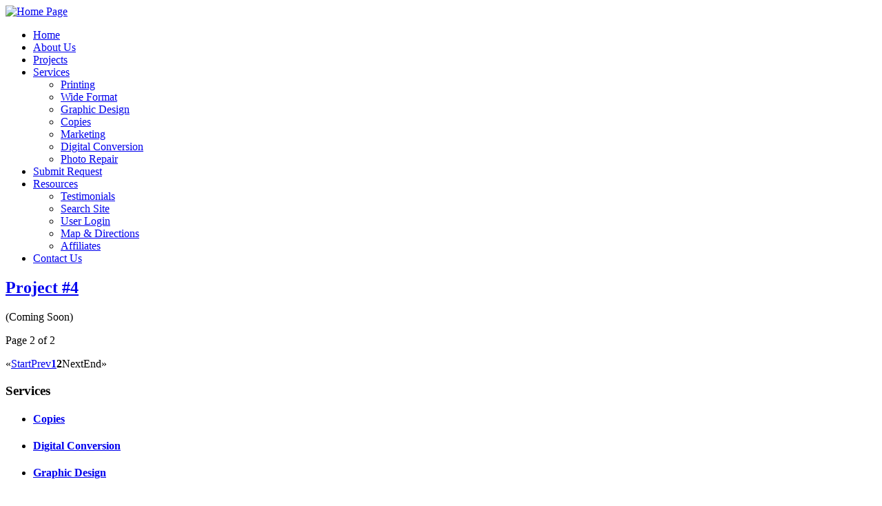

--- FILE ---
content_type: text/html; charset=utf-8
request_url: http://penprintinc.com/index.php/projects?start=6
body_size: 3867
content:
<!DOCTYPE html PUBLIC "-//W3C//DTD XHTML 1.0 Transitional//EN" "http://www.w3.org/TR/xhtml1/DTD/xhtml1-transitional.dtd">
<html xmlns="http://www.w3.org/1999/xhtml" xml:lang="en-gb" lang="en-gb" >
<head>
  <base href="http://penprintinc.com/index.php/projects" />
  <meta http-equiv="content-type" content="text/html; charset=utf-8" />
  <meta name="generator" content="Joomla! - Open Source Content Management" />
  <title>Projects</title>
  <link href="/index.php/projects?format=feed&amp;type=rss" rel="alternate" type="application/rss+xml" title="RSS 2.0" />
  <link href="/index.php/projects?format=feed&amp;type=atom" rel="alternate" type="application/atom+xml" title="Atom 1.0" />
  <link href="/templates/theme_business0154-6/favicon.ico" rel="shortcut icon" type="image/vnd.microsoft.icon" />
  <script src="/media/system/js/mootools-core.js" type="text/javascript"></script>
  <script src="/media/system/js/core.js" type="text/javascript"></script>
  <script src="/media/system/js/caption.js" type="text/javascript"></script>
  <script src="/media/system/js/mootools-more.js" type="text/javascript"></script>
  <script type="text/javascript">
window.addEvent('load', function() {
				new JCaption('img.caption');
			});window.addEvent('domready', function() {
			$$('.hasTip').each(function(el) {
				var title = el.get('title');
				if (title) {
					var parts = title.split('::', 2);
					el.store('tip:title', parts[0]);
					el.store('tip:text', parts[1]);
				}
			});
			var JTooltips = new Tips($$('.hasTip'), { maxTitleChars: 50, fixed: false});
		});function keepAlive() {	var myAjax = new Request({method: "get", url: "index.php"}).send();} window.addEvent("domready", function(){ keepAlive.periodical(840000); });
  </script>


		
		<link rel="stylesheet" href="/templates/theme_business0154-6/css/template.css" type="text/css" />
		<link rel="stylesheet" href="/templates/theme_business0154-6/css/top-menu.css" type="text/css" />
		<link rel="stylesheet" href="/templates/theme_business0154-6/css/general.css" type="text/css" />

		<!--[if lte IE 7]>
		<link href="/templates/theme_business0154-6/css/ie7.css" rel="stylesheet" type="text/css" />
		<![endif]-->	
<script type="text/javascript" src="/templates/theme_business0154-6/js/jquery.js"></script>
<script type="text/javascript" src="/templates/theme_business0154-6/js/jquery.faded.js"></script>		

<script type="text/javascript">	
var $j = jQuery.noConflict();
		$j(function(){
			$j("#faded").faded({
				speed: 700,
				crossfade: true,
				autoplay: 4000,
				autopagination:true
			});
		});
</script>
		
   </head>
	<body id="body"> 

	  <div id="wrapper" style="z-index:1"> 
	  
	    <div id="headerLogo" style="z-index:1">
		<div id="logo"><a href="/index.php"><img src="/templates/theme_business0154-6/images/blank-lg.gif" alt="Home Page" /></a></div>
		<div id="topRight">	
		<div id="breadcrumb"></div>
		<div class="clear"></div>
		<div id="social-icons"></div>
		<div id="search"></div> <!--search module-->

		</div><!--END TOP RIGHT-->  
		<div class="clear"></div>	
		
        <!-- TOP DROP MENU-->
				<div class="moduletable_dropmenu">
					
<ul class="menu_dropmenu" id="nav">
<li class="item-101"><a href="/" >Home</a></li><li class="item-102"><a href="/index.php/about-us" >About Us</a></li><li class="item-140 current active"><a href="/index.php/projects" >Projects</a></li><li class="item-117 deeper parent"><a href="/index.php/services" >Services</a><ul><li class="item-145"><a href="/index.php/services/printing" >Printing</a></li><li class="item-146"><a href="/index.php/services/wide-format" >Wide Format</a></li><li class="item-151"><a href="/index.php/services/graphic-design" >Graphic Design</a></li><li class="item-153"><a href="/index.php/services/copies" >Copies</a></li><li class="item-154"><a href="/index.php/services/marketing" >Marketing</a></li><li class="item-152"><a href="/index.php/services/digital-conversion" >Digital Conversion</a></li><li class="item-160"><a href="/index.php/services/photo-repair" >Photo Repair</a></li></ul></li><li class="item-150"><a href="/index.php/submit-request" >Submit Request</a></li><li class="item-121 deeper parent"><a href="/index.php/resources" >Resources</a><ul><li class="item-123"><a href="/index.php/resources/testimonials" >Testimonials</a></li><li class="item-135"><a href="/index.php/resources/search-site" >Search Site</a></li><li class="item-136"><a href="/index.php/resources/user-login" >User Login</a></li><li class="item-161"><a href="/index.php/resources/map-directions" >Map &amp; Directions</a></li><li class="item-173"><a href="/index.php/resources/affiliates" >Affiliates</a></li></ul></li><li class="item-124"><a href="/index.php/contact-us" >Contact Us</a></li></ul>
		</div>
	
		<!--END TOP DROP MENU-->
        </div><!--END HEADER LOGO-->
 
        <div class="clear"></div> 
			<!--HOME PAGE SLIDER-->
		
       <div class="clear"></div>
		
         <div id="content">
	    
	   	<div id="mainLeft">
		
<div id="system-message-container">
</div><div class="blog">

	






			<div class="items-row cols-3 row-0">
		<div class="item column-1">
		
	<h2>
					<a href="/index.php/projects/3-project-4">
			Project #4</a>
			</h2>





(Coming Soon)


<div class="item-separator"></div>
	</div>
						<span class="row-separator"></span>
				</div>

				




	
		<div class="pagination">
												<p class="counter">
								Page 2 of 2						</p>

								<span class="pagination"><span>&laquo;</span><a href="/index.php/projects?limitstart=0" title="Start">Start</a><a href="/index.php/projects?limitstart=0" title="Prev">Prev</a><strong><a href="/index.php/projects?limitstart=0" title="1">1</a></strong><strong><span>2</span></strong><span>Next</span><span>End</span><span>&raquo;</span></span>		</div>

</div>

       </div><!--END LEFT CONTENT -->
       <div id="sidebar1">		<div class="moduletable">
									<h3>Services</h3>
							<div class="cont">
				<ul class="category-module">
		    <li>
	   	<h4>
	   			<a class="mod-articles-category-title " href="/index.php/services/copies">
		Copies        </a>
                </h4>

       			        		
			</li>
		    <li>
	   	<h4>
	   			<a class="mod-articles-category-title " href="/index.php/services/digital-conversion">
		Digital Conversion        </a>
                </h4>

       			        		
			</li>
		    <li>
	   	<h4>
	   			<a class="mod-articles-category-title " href="/index.php/services/graphic-design">
		Graphic Design        </a>
                </h4>

       			        		
			</li>
		    <li>
	   	<h4>
	   			<a class="mod-articles-category-title " href="/index.php/services/marketing">
		Marketing        </a>
                </h4>

       			        		
			</li>
		    <li>
	   	<h4>
	   			<a class="mod-articles-category-title " href="/index.php/services/photo-repair">
		Photo Repair        </a>
                </h4>

       			        		
			</li>
		    <li>
	   	<h4>
	   			<a class="mod-articles-category-title " href="/index.php/services/printing">
		Printing        </a>
                </h4>

       			        		
			</li>
		    <li>
	   	<h4>
	   			<a class="mod-articles-category-title " href="/index.php/services/wide-format">
		Wide Format        </a>
                </h4>

       			        		
			</li>
	</ul>
			</div>
		</div>
		</div>	

	 
	    		
		
		</div><!--END CONTENT-->
	
	<div class="clear"></div>	
				
     <div id="footer">
	 <div id="footerTop"></div>
	 <div id="footerMid">
	    		<div class="moduletable">
									<h3>Hours & Contact Info</h3>
							<div class="cont">
				

<div class="custom"  >
	<p style="text-align: left;"><strong>Hours of Operation:</strong></p>
<p style="text-align: left;">Monday 8am - 1pm</p>
<p style="text-align: left;">Tues - Friday 8am to 3:00pm</p>
<p style="text-align: left;">&nbsp;</p>
<p style="text-align: left;"><strong>Contact Info:</strong></p>
<p style="text-align: left;">(360) 457-3404</p>
<p style="text-align: left;"><a href="/cdn-cgi/l/email-protection#2841464e4768584d46585a41465c41464b064b4745"><span class="__cf_email__" data-cfemail="d0b9beb6bf90a0b5bea0a2b9bea4b9beb3feb3bfbd">[email&#160;protected]</span></a></p>
<p style="text-align: left;">481 Daisey King Rd.</p>
<p style="text-align: left;">Sequim, 98382</p></div>
			</div>
		</div>
				<div class="moduletable">
									<h3>Recent Projects</h3>
							<div class="cont">
				<ul class="category-module">
		    <li>
	   	<h4>
	   			<a class="mod-articles-category-title " href="/index.php/projects/37-project-1">
		Project #1        </a>
                </h4>

       			        		
			</li>
		    <li>
	   	<h4>
	   			<a class="mod-articles-category-title " href="/index.php/projects/11-project-2">
		Project #2        </a>
                </h4>

       			        		
			</li>
		    <li>
	   	<h4>
	   			<a class="mod-articles-category-title " href="/index.php/projects/29-project-3">
		Project #3        </a>
                </h4>

       			        		
			</li>
		    <li>
	   	<h4>
	   			<a class="mod-articles-category-title " href="/index.php/projects/3-project-4">
		Project #4        </a>
                </h4>

       			        		
			</li>
		    <li>
	   	<h4>
	   			<a class="mod-articles-category-title " href="/index.php/projects/36-project-5">
		Project #5        </a>
                </h4>

       			        		
			</li>
		    <li>
	   	<h4>
	   			<a class="mod-articles-category-title " href="/index.php/projects/38-project-6">
		Project #6        </a>
                </h4>

       			        		
			</li>
		    <li>
	   	<h4>
	   			<a class="mod-articles-category-title " href="/index.php/projects/39-project-7">
		Project #7        </a>
                </h4>

       			        		
			</li>
	</ul>
			</div>
		</div>
				<div class="moduletable">
									<h3>Login Form</h3>
							<div class="cont">
				<form action="/index.php/projects" method="post" id="login-form" >
		<fieldset class="userdata">
	<p id="form-login-username">
		<label for="modlgn-username">User Name</label>
		<input id="modlgn-username" type="text" name="username" class="inputbox"  size="18" />
	</p>
	<p id="form-login-password">
		<label for="modlgn-passwd">Password</label>
		<input id="modlgn-passwd" type="password" name="password" class="inputbox" size="18"  />
	</p>
		<p id="form-login-remember">
		<label for="modlgn-remember">Remember Me</label>
		<input id="modlgn-remember" type="checkbox" name="remember" class="inputbox" value="yes"/>
	</p>
		<input type="submit" name="Submit" class="button" value="Log in" />
	<input type="hidden" name="option" value="com_users" />
	<input type="hidden" name="task" value="user.login" />
	<input type="hidden" name="return" value="aW5kZXgucGhwP29wdGlvbj1jb21fY29udGVudCZsaW1pdHN0YXJ0PTYmdmlldz1jYXRlZ29yeSZsYXlvdXQ9YmxvZyZpZD0xNSZJdGVtaWQ9MTQw" />
	<input type="hidden" name="4fd6d605163d90ac0351bf64d6b9fad0" value="1" />	</fieldset>
	<ul>
		<li>
			<a href="/index.php/resources/user-login?view=reset">
			Forgot your password?</a>
		</li>
		<li>
			<a href="/index.php/resources/user-login?view=remind">
			Forgot your username?</a>
		</li>
				<li>
			<a href="/index.php/resources/user-login?view=registration">
				Create an account</a>
		</li>
			</ul>
	</form>
			</div>
		</div>
				<div class="moduletable">
									<h3>QR Code</h3>
							<div class="cont">
				

<div class="custom"  >
	<p><img src="/images/article_images/qrcode.png" alt="pic" width="175" height="175" align="left" border="0" /></p></div>
			</div>
		</div>
		
	  </div><!--END FOOTER MID-->
	  	 <div id="footerBottom"></div> <!--END FOOTER BOTTOM-->
     </div> <!--END FOOTER-->

	 
	 <div class="clear"></div>
	 
	 <div id="copyright">
     &copy; 2014 Pen Print, Inc.
	 </div><!--END COPYRIGHT -->
	 		<div class="moduletable_online">
					
			<p>We have 83738&#160;guests and no members online</p>

		</div>
	<!--WHO'S ONLINE MODULE -->
	 
	 <div class="clear"></div>
	 </div><!--END TEMPLATE WRAPPER-->
	 <div id="wrapperBt"></div>

	
			

	<script data-cfasync="false" src="/cdn-cgi/scripts/5c5dd728/cloudflare-static/email-decode.min.js"></script><script defer src="https://static.cloudflareinsights.com/beacon.min.js/vcd15cbe7772f49c399c6a5babf22c1241717689176015" integrity="sha512-ZpsOmlRQV6y907TI0dKBHq9Md29nnaEIPlkf84rnaERnq6zvWvPUqr2ft8M1aS28oN72PdrCzSjY4U6VaAw1EQ==" data-cf-beacon='{"version":"2024.11.0","token":"edad44bec2d145bea449e8304a36d9e1","r":1,"server_timing":{"name":{"cfCacheStatus":true,"cfEdge":true,"cfExtPri":true,"cfL4":true,"cfOrigin":true,"cfSpeedBrain":true},"location_startswith":null}}' crossorigin="anonymous"></script>
</body>
</html>